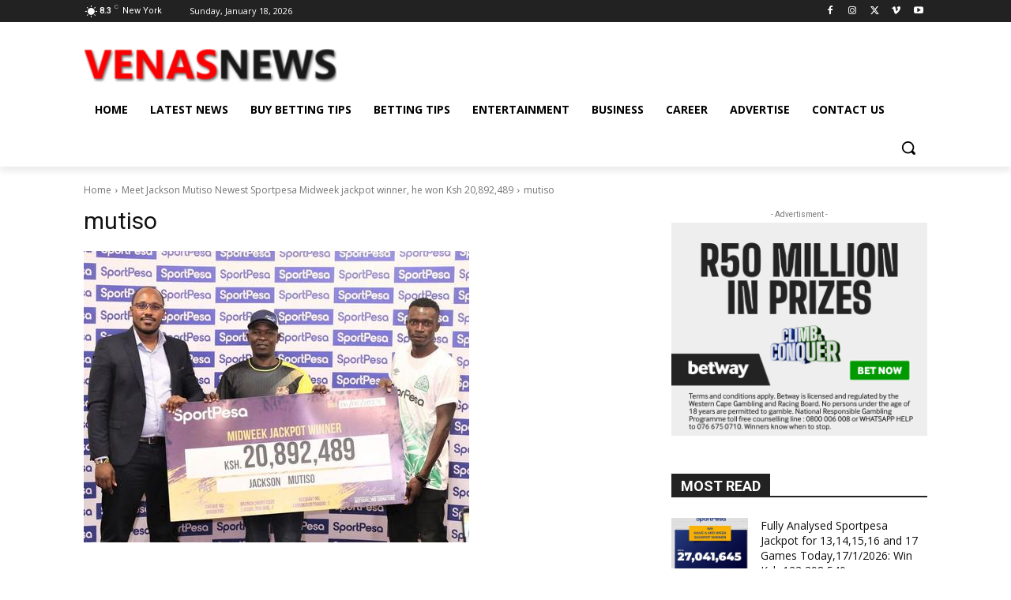

--- FILE ---
content_type: text/html; charset=UTF-8
request_url: https://venasnews.co.ke/wp-admin/admin-ajax.php?td_theme_name=Newspaper&v=12.7.3
body_size: -493
content:
{"76515":11}